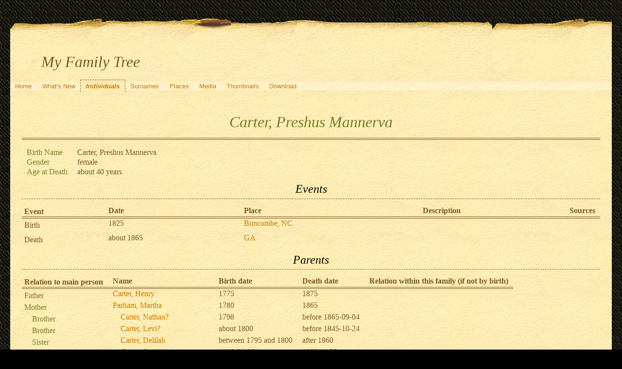

--- FILE ---
content_type: text/html; charset=UTF-8
request_url: https://quickening.zapto.org/gramps/ppl/1/f/bf845e599026573d1f1.html
body_size: 22643
content:
<!DOCTYPE html>
<html xml:lang="en-US" lang="en-US" xmlns="http://www.w3.org/1999/xhtml">
<head lang="en-US">
	<title>My Family Tree - Carter, Preshus Mannerva</title>
	<meta charset="UTF-8" />
	<meta name ="viewport" content="width=device-width; height=device-height; initial-scale=1.0; minimum-scale=0.5; maximum-scale=10.0; user-scalable=yes" />
	<meta name ="apple-mobile-web-app-capable" content="yes" />
	<meta name="generator" content="Gramps 5.1.6 http://gramps-project.org/" />
	<meta name="author" content="Kyle Davenport" />
	<link href="../../../images/favicon2.ico" rel="shortcut icon" type="image/x-icon" />
	<link href="../../../css/narrative-print.css" media="print" rel="stylesheet" type="text/css" />
	<link href="../../../css/narrative-screen.css" media="screen" rel="stylesheet" type="text/css" />
	<script>function navFunction() { var x = document.getElementById("dropmenu"); if (x.className === "nav") { x.className += " responsive"; } else { x.className = "nav"; } }</script>
	<link href="../../../css/ancestortree.css" media="screen" rel="stylesheet" type="text/css" />
</head>
<body>
	<div id="outerwrapper">
		<div id="header">
			<a href="javascript:void(0);" class="navIcon" onclick="navFunction()">&#8801;</a>
			<h1 id="SiteTitle">My Family Tree</h1>
		</div>
		<div class="wrappernav" id="nav" role="navigation">
			<div class="container">
				<ul class="nav" id="dropmenu">
					<li><a href="../../../index.html" title="Home">Home</a></li>
					<li><a href="../../../whats-new.html" title="What's New">What's New</a></li>
					<li class = "CurrentSection"><a href="../../../individuals.html" title="Individuals">Individuals</a></li>
					<li><a href="../../../surnames.html" title="Surnames">Surnames</a></li>
					<li><a href="../../../places.html" title="Places">Places</a></li>
					<li><a href="../../../media.html" title="Media">Media</a></li>
					<li><a href="../../../thumbnails.html" title="Thumbnails">Thumbnails</a></li>
					<li><a href="../../../download.html" title="Download">Download</a></li>
				</ul>
			</div>
		</div>
		<div class="content" id="IndividualDetail">
			<h3>Carter, Preshus Mannerva<sup><small></small></sup></h3>
			<div id="summaryarea">
				<table class="infolist">
					<tr>
						<td class="ColumnAttribute">Birth Name</td>
						<td class="ColumnValue">
						Carter, Preshus Mannerva
						</td>
					</tr>
					<tr>
						<td class="ColumnAttribute">Gender</td>
						<td class="ColumnValue">female</td>
					</tr>
					<tr>
						<td class="ColumnAttribute">Age at Death</td>
						<td class="ColumnValue">about 40 years</td>
					</tr>
				</table>
			</div>
			<div class="subsection" id="events">
				<h4>Events</h4>
				<table class="infolist eventlist">
					<thead>
						<tr>
							<th class="ColumnEvent">Event</th>
							<th class="ColumnDate">Date</th>
							<th class="ColumnPlace">Place</th>
							<th class="ColumnDescription">Description</th>
							<th class="ColumnSources">Sources</th>
							</tr>
					</thead>
					<tbody>
						<tr>
							<td class="ColumnEvent">
							Birth
							</td>
							<td class="ColumnDate">1825</td>
							<td class="ColumnPlace">
								<a href="../../../plc/d/d/a995601f6042f15c8dd.html" title="Buncombe, NC">
								Buncombe, NC
								</a>
							</td>
							<td class="ColumnDescription">&nbsp;</td>
							<td class="ColumnSources" rowspan="2">
							&nbsp;
							</td>
							<tr>
								<td class="ColumnEvent">
								
								</td>
								<td class="ColumnNotes" colspan="3">
									<div>
									</div>
								</td>
							</tr>
						</tr>
						<tr>
							<td class="ColumnEvent">
							Death
							</td>
							<td class="ColumnDate">about 1865</td>
							<td class="ColumnPlace">
								<a href="../../../plc/7/4/adde55bf2490bca3e47.html" title="GA">
								GA
								</a>
							</td>
							<td class="ColumnDescription">&nbsp;</td>
							<td class="ColumnSources" rowspan="2">
							&nbsp;
							</td>
							<tr>
								<td class="ColumnEvent">
								
								</td>
								<td class="ColumnNotes" colspan="3">
									<div>
									</div>
								</td>
							</tr>
						</tr>
					</tbody>
				</table>
			</div>
			<div class="subsection" id="parents">
				<h4>Parents</h4>
				<table class="infolist">
					<thead>
						<tr>
							<th class="ColumnAttribute">Relation to main person</th>
							<th class="ColumnValue">Name</th>
							<th class="ColumnValue">Birth date</th>
							<th class="ColumnValue">Death date</th>
							<th class="ColumnValue">Relation within this family (if not by birth)</th>
						</tr>
					</thead>
					<tbody>
						<tr>
							<td class="ColumnAttribute">Father</td>
							<td class="ColumnValue" /><a href="../../../ppl/3/f/bf830a50337266447f3.html">Carter, Henry</a><td class="ColumnDate" />1775<td class="ColumnDate" />1875
						</tr>
						<tr>
							<td class="ColumnAttribute">Mother</td>
							<td class="ColumnValue" /><a href="../../../ppl/2/a/bf83099140b42d4b6a2.html">Parham, Martha</a><td class="ColumnDate" />1780<td class="ColumnDate" />1865
						</tr>
						<tr>
							<td class="ColumnAttribute">&nbsp;&nbsp;&nbsp;&nbsp;Brother</td>
							<td class="ColumnValue">&nbsp;&nbsp;&nbsp;&nbsp;<a href="../../../ppl/9/b/bf8580ba97f3d3fb1b9.html">Carter, Nathan?</a></td>
							<td class="ColumnDate">1798</td>
							<td class="ColumnDate">before 1865-09-04</td>
							<td class="ColumnValue"></td>
						</tr>
						<tr>
							<td class="ColumnAttribute">&nbsp;&nbsp;&nbsp;&nbsp;Brother</td>
							<td class="ColumnValue">&nbsp;&nbsp;&nbsp;&nbsp;<a href="../../../ppl/8/9/bf84fb3fd5b7c756f98.html">Carter, Levi?</a></td>
							<td class="ColumnDate">about 1800</td>
							<td class="ColumnDate">before 1845-10-24</td>
							<td class="ColumnValue"></td>
						</tr>
						<tr>
							<td class="ColumnAttribute">&nbsp;&nbsp;&nbsp;&nbsp;Sister</td>
							<td class="ColumnValue">&nbsp;&nbsp;&nbsp;&nbsp;<a href="../../../ppl/5/3/a995602d36d5c074f35.html">Carter, Delilah</a></td>
							<td class="ColumnDate">between 1795 and 1800</td>
							<td class="ColumnDate">after 1860</td>
							<td class="ColumnValue"></td>
						</tr>
						<tr>
							<td class="ColumnAttribute">&nbsp;&nbsp;&nbsp;&nbsp;Sister</td>
							<td class="ColumnValue">&nbsp;&nbsp;&nbsp;&nbsp;<a href="../../../ppl/8/3/bf845b555d60a78fb38.html">Carter, Sarah A</a></td>
							<td class="ColumnDate">1810-08-00</td>
							<td class="ColumnDate">1900-11-23</td>
							<td class="ColumnValue"></td>
						</tr>
						<tr>
							<td class="ColumnAttribute">&nbsp;&nbsp;&nbsp;&nbsp;Sister</td>
							<td class="ColumnValue">&nbsp;&nbsp;&nbsp;&nbsp;<a href="../../../ppl/5/5/bf845c361d276aa9755.html">Carter, Elizabeth</a></td>
							<td class="ColumnDate">1812</td>
							<td class="ColumnDate"></td>
							<td class="ColumnValue"></td>
						</tr>
						<tr>
							<td class="ColumnAttribute">&nbsp;&nbsp;&nbsp;&nbsp;Sister</td>
							<td class="ColumnValue">&nbsp;&nbsp;&nbsp;&nbsp;<a href="../../../ppl/9/0/bf845da4586515e6f09.html">Carter, Martha Ann</a></td>
							<td class="ColumnDate">1815</td>
							<td class="ColumnDate">about 1885</td>
							<td class="ColumnValue"></td>
						</tr>
						<tr>
							<td class="ColumnAttribute">&nbsp;&nbsp;&nbsp;&nbsp;</td>
							<td class="ColumnValue">&nbsp;&nbsp;&nbsp;&nbsp;<b>Carter, Preshus Mannerva</b></td>
							<td class="ColumnDate">1825</td>
							<td class="ColumnDate">about 1865</td>
							<td class="ColumnValue"></td>
						</tr>
						<tr>
							<td class="ColumnAttribute">&nbsp;&nbsp;&nbsp;&nbsp;Brother</td>
							<td class="ColumnValue">&nbsp;&nbsp;&nbsp;&nbsp;<a href="../../../ppl/0/f/bf845eefbe9313ea6f0.html">Carter, George B</a></td>
							<td class="ColumnDate">1829</td>
							<td class="ColumnDate"></td>
							<td class="ColumnValue"></td>
						</tr>
					</tbody>
				</table>
			</div>
			<div class="subsection" id="families">
				<h4>Families</h4>
				<table class="infolist">
					<tr class="BeginFamily">
						<td class="ColumnValue" colspan="3"><H4 class="subsection"><a href="" title="Family of Felmet, Nathaniel Green and Carter, Preshus Mannerva">Family of Felmet, Nathaniel Green and Carter, Preshus Mannerva</a></H4></td>
					</tr>
					<tr class="BeginFamily">
						<td class="ColumnType">Married</td>
						<td class="ColumnAttribute">Husband</td>
						<td class="ColumnValue">
							<a href="../../../ppl/8/3/c426a2511b71fdabe38.html">Felmet, Nathaniel Green</a>
						 ( * 
						
						 + 
						...
						 )
						</td>
					</tr>
				</table>
			</div>
			<div class="subsection" id="pedigree">
				<h4>Pedigree</h4>
				<ol class="pedigreegen">
					<li>
						<a href="../../../ppl/3/f/bf830a50337266447f3.html">Carter, Henry</a>
						<ol>
							<li class="spouse">
								<a href="../../../ppl/2/a/bf83099140b42d4b6a2.html">Parham, Martha</a>
								<ol>
									<li>
										<a href="../../../ppl/5/3/a995602d36d5c074f35.html">Carter, Delilah</a>
									</li>
									<li>
										<a href="../../../ppl/9/b/bf8580ba97f3d3fb1b9.html">Carter, Nathan?</a>
									</li>
									<li>
										<a href="../../../ppl/8/9/bf84fb3fd5b7c756f98.html">Carter, Levi?</a>
									</li>
									<li>
										<a href="../../../ppl/8/3/bf845b555d60a78fb38.html">Carter, Sarah A</a>
									</li>
									<li>
										<a href="../../../ppl/5/5/bf845c361d276aa9755.html">Carter, Elizabeth</a>
									</li>
									<li>
										<a href="../../../ppl/9/0/bf845da4586515e6f09.html">Carter, Martha Ann</a>
									</li>
									<li class="thisperson">
									Carter, Preshus Mannerva
										<ol class="spouselist">
											<li class="spouse">
												<a href="../../../ppl/8/3/c426a2511b71fdabe38.html">Felmet, Nathaniel Green</a>
											</li>
										</ol>
									</li>
									<li>
										<a href="../../../ppl/0/f/bf845eefbe9313ea6f0.html">Carter, George B</a>
									</li>
								</ol>
							</li>
						</ol>
					</li>
				</ol>
			</div>
			<div class="subsection" id="tree">
				<h4>Ancestors</h4>
				<div id="treeContainer" style="width:1549px; height:1500px; top: 0px">
					<div class="boxbg female AncCol0" style="top: 773px; left: 6px;">
						<a class="noThumb" href="../../../ppl/1/f/bf845e599026573d1f1.html">
						Carter, Preshus Mannerva<br/>*1825<br/>+about 1865
						</a>
					</div>
					<div class="shadow" style="top: 778px; left: 10px;"></div>
					<div class="bvline" style="top: 793px; left: 285px; width: 15px"></div>
					<div class="gvline" style="top: 798px; left: 285px; width: 20px"></div>
					<div class="boxbg male AncCol1" style="top: 342px; left: 316px;">
						<a class="noThumb" href="../../../ppl/3/f/bf830a50337266447f3.html">
						Carter, Henry<br/>*1775<br/>+1875
						</a>
					</div>
					<div class="shadow" style="top: 347px; left: 320px;"></div>
					<div class="bvline" style="top: 362px; left: 300px; width: 15px;"></div>
				
					<div class="bhline" style="top: 362px; left: 300px; height: 432px;"></div>
				
					<div class="bvline" style="top: 362px; left: 595px; width: 15px"></div>
					<div class="gvline" style="top: 367px; left: 595px; width: 20px"></div>
					<div class="boxbg male AncCol2" style="top: 155px; left: 626px;">
						<a class="noThumb" href="../../../ppl/1/a/bf84f4a4df16dd580a1.html">
						Carter, Kindred<br/>*1750<br/>+1800
						</a>
					</div>
					<div class="shadow" style="top: 160px; left: 630px;"></div>
					<div class="bvline" style="top: 175px; left: 610px; width: 15px;"></div>
				
					<div class="bhline" style="top: 175px; left: 610px; height: 188px;"></div>
				
					<div class="bvline" style="top: 175px; left: 905px; width: 15px"></div>
					<div class="gvline" style="top: 180px; left: 905px; width: 20px"></div>
					<div class="boxbg male AncCol3" style="top: 80px; left: 936px;">
						<a class="noThumb" href="../../../ppl/0/4/bf84f4a574f00ed5440.html">
						Carter, Isaac<br/>*about 1717<br/>+1792-07-08
						</a>
					</div>
					<div class="shadow" style="top: 85px; left: 940px;"></div>
					<div class="bvline" style="top: 100px; left: 920px; width: 15px;"></div>
				
					<div class="bhline" style="top: 100px; left: 920px; height: 76px;"></div>
				
					<div class="bvline" style="top: 100px; left: 1215px; width: 15px"></div>
					<div class="gvline" style="top: 105px; left: 1215px; width: 20px"></div>
					<div class="boxbg male AncCol4" style="top: 5px; left: 1246px;">
						<a class="noThumb" href="../../../ppl/5/e/bf84f4a5f722034f6e5.html">
						Carter, Moore<br/>*1680<br/>+1741
						</a>
					</div>
					<div class="shadow" style="top: 10px; left: 1250px;"></div>
					<div class="bvline" style="top: 25px; left: 1230px; width: 15px;"></div>
				
					<div class="bhline" style="top: 25px; left: 1230px; height: 76px;"></div>
				
					<div class="boxbg female AncCol4" style="top: 155px; left: 1246px;">
						<a class="noThumb" href="../../../ppl/d/4/bf84f4a626a0fc32b4d.html">
						Kindred, Jane<br/>*about 1684<br/>+...
						</a>
					</div>
					<div class="shadow" style="top: 160px; left: 1250px;"></div>
					<div class="bvline" style="top: 175px; left: 1230px; width: 15px;"></div>
				
					<div class="bhline" style="top: 100px; left: 1230px; height: 76px;"></div>
				
					<div class="boxbg female AncCol3" style="top: 230px; left: 936px;">
						<a class="noThumb" href="../../../ppl/f/2/bf84f4a5a7d10d9cd2f.html">
						Browne, Sarah<br/>*<br/>+...
						</a>
					</div>
					<div class="shadow" style="top: 235px; left: 940px;"></div>
					<div class="bvline" style="top: 250px; left: 920px; width: 15px;"></div>
				
					<div class="bhline" style="top: 175px; left: 920px; height: 76px;"></div>
				
					<div class="boxbg female AncCol2" style="top: 530px; left: 626px;">
						<a class="noThumb" href="../../../ppl/d/b/c4296419227778c4dbd.html">
						Hickman, Mourning<br/>*about 1747<br/>+1804
						</a>
					</div>
					<div class="shadow" style="top: 535px; left: 630px;"></div>
					<div class="bvline" style="top: 550px; left: 610px; width: 15px;"></div>
				
					<div class="bhline" style="top: 362px; left: 610px; height: 188px;"></div>
				
					<div class="bvline" style="top: 550px; left: 905px; width: 15px"></div>
					<div class="gvline" style="top: 555px; left: 905px; width: 20px"></div>
					<div class="boxbg male AncCol3" style="top: 380px; left: 936px;">
						<a class="noThumb" href="../../../ppl/7/b/c429d4f4bd31efe73b7.html">
						Hickman, Nathaniel Sr<br/>*about 1703<br/>+before 1795-11-10
						</a>
					</div>
					<div class="shadow" style="top: 385px; left: 940px;"></div>
					<div class="bvline" style="top: 400px; left: 920px; width: 15px;"></div>
				
					<div class="bhline" style="top: 400px; left: 920px; height: 151px;"></div>
				
					<div class="bvline" style="top: 400px; left: 1215px; width: 15px"></div>
					<div class="gvline" style="top: 405px; left: 1215px; width: 20px"></div>
					<div class="boxbg male AncCol4" style="top: 305px; left: 1246px;">
						<a class="noThumb" href="../../../ppl/3/4/c429d4f53f13b3aae43.html">
						Hickman, William<br/>*1634<br/>+1744
						</a>
					</div>
					<div class="shadow" style="top: 310px; left: 1250px;"></div>
					<div class="bvline" style="top: 325px; left: 1230px; width: 15px;"></div>
				
					<div class="bhline" style="top: 325px; left: 1230px; height: 76px;"></div>
				
					<div class="boxbg female AncCol4" style="top: 455px; left: 1246px;">
						<a class="noThumb" href="../../../ppl/1/3/c429d4f57904ca72431.html">
						Williams, Mary<br/>*1668<br/>+1706
						</a>
					</div>
					<div class="shadow" style="top: 460px; left: 1250px;"></div>
					<div class="bvline" style="top: 475px; left: 1230px; width: 15px;"></div>
				
					<div class="bhline" style="top: 400px; left: 1230px; height: 76px;"></div>
				
					<div class="boxbg female AncCol3" style="top: 680px; left: 936px;">
						<a class="noThumb" href="../../../ppl/1/7/c4296419adf572cfb71.html">
						Strickland, Sarah<br/>*1713<br/>+1803
						</a>
					</div>
					<div class="shadow" style="top: 685px; left: 940px;"></div>
					<div class="bvline" style="top: 700px; left: 920px; width: 15px;"></div>
				
					<div class="bhline" style="top: 550px; left: 920px; height: 151px;"></div>
				
					<div class="bvline" style="top: 700px; left: 1215px; width: 15px"></div>
					<div class="gvline" style="top: 705px; left: 1215px; width: 20px"></div>
					<div class="boxbg male AncCol4" style="top: 605px; left: 1246px;">
						<a class="noThumb" href="../../../ppl/3/8/c429641af872a818c83.html">
						Strickland, Matthew Jr.<br/>*1674<br/>+1730-10-25
						</a>
					</div>
					<div class="shadow" style="top: 610px; left: 1250px;"></div>
					<div class="bvline" style="top: 625px; left: 1230px; width: 15px;"></div>
				
					<div class="bhline" style="top: 625px; left: 1230px; height: 76px;"></div>
				
					<div class="boxbg female AncCol4" style="top: 755px; left: 1246px;">
						<a class="noThumb" href="../../../ppl/9/f/c429641aee410444df9.html">
						Bracewell, Ann<br/>*about 1674<br/>+1735
						</a>
					</div>
					<div class="shadow" style="top: 760px; left: 1250px;"></div>
					<div class="bvline" style="top: 775px; left: 1230px; width: 15px;"></div>
				
					<div class="bhline" style="top: 700px; left: 1230px; height: 76px;"></div>
				
					<div class="boxbg female AncCol1" style="top: 1205px; left: 316px;">
						<a class="noThumb" href="../../../ppl/2/a/bf83099140b42d4b6a2.html">
						Parham, Martha<br/>*1780<br/>+1865
						</a>
					</div>
					<div class="shadow" style="top: 1210px; left: 320px;"></div>
					<div class="bvline" style="top: 1225px; left: 300px; width: 15px;"></div>
				
					<div class="bhline" style="top: 793px; left: 300px; height: 432px;"></div>
				
					<div class="bvline" style="top: 1225px; left: 595px; width: 15px"></div>
					<div class="gvline" style="top: 1230px; left: 595px; width: 20px"></div>
					<div class="boxbg male AncCol2" style="top: 1130px; left: 626px;">
						<a class="noThumb" href="../../../ppl/d/8/bf831a0cc3f0e516b8d.html">
						Parham, William<br/>*about 1753<br/>+about 1824
						</a>
					</div>
					<div class="shadow" style="top: 1135px; left: 630px;"></div>
					<div class="bvline" style="top: 1150px; left: 610px; width: 15px;"></div>
				
					<div class="bhline" style="top: 1150px; left: 610px; height: 76px;"></div>
				
					<div class="bvline" style="top: 1150px; left: 905px; width: 15px"></div>
					<div class="gvline" style="top: 1155px; left: 905px; width: 20px"></div>
					<div class="boxbg male AncCol3" style="top: 980px; left: 936px;">
						<a class="noThumb" href="../../../ppl/4/4/bf84ef365230a85b544.html">
						Parham, John<br/>*about 1725<br/>+...
						</a>
					</div>
					<div class="shadow" style="top: 985px; left: 940px;"></div>
					<div class="bvline" style="top: 1000px; left: 920px; width: 15px;"></div>
				
					<div class="bhline" style="top: 1000px; left: 920px; height: 151px;"></div>
				
					<div class="bvline" style="top: 1000px; left: 1215px; width: 15px"></div>
					<div class="gvline" style="top: 1005px; left: 1215px; width: 20px"></div>
					<div class="boxbg male AncCol4" style="top: 905px; left: 1246px;">
						<a class="noThumb" href="../../../ppl/c/9/c426df1da7a51ac2a9c.html">
						Parham, Thomas<br/>*1695<br/>+...
						</a>
					</div>
					<div class="shadow" style="top: 910px; left: 1250px;"></div>
					<div class="bvline" style="top: 925px; left: 1230px; width: 15px;"></div>
				
					<div class="bhline" style="top: 925px; left: 1230px; height: 76px;"></div>
				
					<div class="boxbg female AncCol4" style="top: 1055px; left: 1246px;">
						<a class="noThumb" href="../../../ppl/3/2/c426df9b3090f388f23.html">
						Isham, Mary<br/>*about 1700<br/>+...
						</a>
					</div>
					<div class="shadow" style="top: 1060px; left: 1250px;"></div>
					<div class="bvline" style="top: 1075px; left: 1230px; width: 15px;"></div>
				
					<div class="bhline" style="top: 1000px; left: 1230px; height: 76px;"></div>
				
					<div class="boxbg female AncCol3" style="top: 1280px; left: 936px;">
						<a class="noThumb" href="../../../ppl/3/0/bf84ef177db6029cb03.html">
						Booth, Mary<br/>*about 1720<br/>+before 1805
						</a>
					</div>
					<div class="shadow" style="top: 1285px; left: 940px;"></div>
					<div class="bvline" style="top: 1300px; left: 920px; width: 15px;"></div>
				
					<div class="bhline" style="top: 1150px; left: 920px; height: 151px;"></div>
				
					<div class="bvline" style="top: 1300px; left: 1215px; width: 15px"></div>
					<div class="gvline" style="top: 1305px; left: 1215px; width: 20px"></div>
					<div class="boxbg male AncCol4" style="top: 1205px; left: 1246px;">
						<a class="noThumb" href="../../../ppl/0/7/c42a11660e110a00b70.html">
						Booth, George<br/>*1679<br/>+1763-08-14
						</a>
					</div>
					<div class="shadow" style="top: 1210px; left: 1250px;"></div>
					<div class="bvline" style="top: 1225px; left: 1230px; width: 15px;"></div>
				
					<div class="bhline" style="top: 1225px; left: 1230px; height: 76px;"></div>
				
					<div class="boxbg female AncCol4" style="top: 1355px; left: 1246px;">
						<a class="noThumb" href="../../../ppl/7/c/c42b5cee866431c4fc7.html">
						Mallone?, Mary?<br/>*about 1679<br/>+...
						</a>
					</div>
					<div class="shadow" style="top: 1360px; left: 1250px;"></div>
					<div class="bvline" style="top: 1375px; left: 1230px; width: 15px;"></div>
				
					<div class="bhline" style="top: 1300px; left: 1230px; height: 76px;"></div>
				
					<div class="boxbg female AncCol2" style="top: 1280px; left: 626px;">
						<a class="noThumb" href="../../../ppl/e/7/bf831a71d750759ab7e.html">
						Mitchell?, Peggy<br/>*about 1750<br/>+before 1836
						</a>
					</div>
					<div class="shadow" style="top: 1285px; left: 630px;"></div>
					<div class="bvline" style="top: 1300px; left: 610px; width: 15px;"></div>
				
					<div class="bhline" style="top: 1225px; left: 610px; height: 76px;"></div>
				
				</div>
			</div>
		</div>
		<div class="fullclear"></div>
		<div id="footer">
			<div id="user_footer">
				<div class="grampsstylednote">
				&nbsp;&nbsp;<img src="/Images/hand.right.gif">&nbsp; <b>If you found a relative, please sign my <a href="/guests/">guestbook</a>!</b>
				</div>
			</div>
			<p id="createdate">
			Generated by <a href="http://gramps-project.org/">Gramps</a> 5.1.6<br />Last change was the 2012-09-17 22:27:01
			</p>
			<p id="copyright">
			&copy; 2025 Kyle Davenport
			</p>
		</div>
	</div>
</body>
</html>
